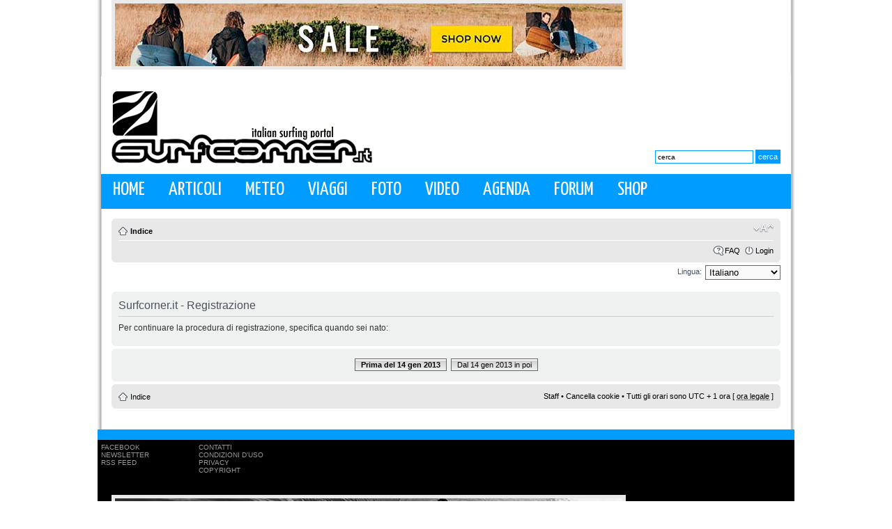

--- FILE ---
content_type: text/html; charset=UTF-8
request_url: http://www.surfcorner.it/forum/ucp.php?mode=register&sid=f2c3f076e24d7a38488d2bf27555b2f1
body_size: 4954
content:
<!DOCTYPE html PUBLIC "-//W3C//DTD XHTML 1.0 Strict//EN" "http://www.w3.org/TR/xhtml1/DTD/xhtml1-strict.dtd">
<html xmlns="http://www.w3.org/1999/xhtml" dir="ltr" lang="it" xml:lang="it">
<head>

<meta http-equiv="content-type" content="text/html; charset=UTF-8" />
<meta http-equiv="content-style-type" content="text/css" />
<meta http-equiv="content-language" content="it" />
<meta http-equiv="imagetoolbar" content="no" />
<meta name="resource-type" content="document" />
<meta name="distribution" content="global" />
<meta name="keywords" content="" />
<meta name="description" content="" />

<title>Surfcorner.it &bull; Pannello di Controllo Utente &bull; Iscriviti</title>



<!--
	phpBB style name: prosilver
	Based on style:   prosilver (this is the default phpBB3 style)
	Original author:  Tom Beddard ( http://www.subBlue.com/ )
	Modified by:

	NOTE: This page was generated by phpBB, the free open-source bulletin board package.
	      The phpBB Group is not responsible for the content of this page and forum. For more information
	      about phpBB please visit http://www.phpbb.com
-->

<script type="text/javascript">
// <![CDATA[
	var jump_page = 'Inserisci il numero della pagina alla quale vuoi andare.:';
	var on_page = '';
	var per_page = '';
	var base_url = '';
	var style_cookie = 'phpBBstyle';
	var style_cookie_settings = '; path=/';
	var onload_functions = new Array();
	var onunload_functions = new Array();

	

	/**
	* Find a member
	*/
	function find_username(url)
	{
		popup(url, 760, 570, '_usersearch');
		return false;
	}

	/**
	* New function for handling multiple calls to window.onload and window.unload by pentapenguin
	*/
	window.onload = function()
	{
		for (var i = 0; i < onload_functions.length; i++)
		{
			eval(onload_functions[i]);
		}
	}

	window.onunload = function()
	{
		for (var i = 0; i < onunload_functions.length; i++)
		{
			eval(onunload_functions[i]);
		}
	}

// ]]>
</script>
<script type="text/javascript" src="./styles/prosilver/template/styleswitcher.js"></script>
<script type="text/javascript" src="./styles/prosilver/template/forum_fn.js"></script>

<link rel="shortcut icon" href="http://www.surfcorner.it/wp-content/themes/surfcorner/favicon.ico" />

<link href='http://fonts.googleapis.com/css?family=Puritan&subset=latin' rel='stylesheet' type='text/css'>
<link href='http://fonts.googleapis.com/css?family=Shanti&subset=latin' rel='stylesheet' type='text/css'>
<link href='http://fonts.googleapis.com/css?family=Yanone+Kaffeesatz&subset=latin' rel='stylesheet' type='text/css'>
<link href='http://fonts.googleapis.com/css?family=Cuprum&subset=latin' rel='stylesheet' type='text/css'>
<link href='http://fonts.googleapis.com/css?family=Mako&subset=latin' rel='stylesheet' type='text/css'>

<link href='http://fonts.googleapis.com/css?family=Nobile&subset=latin' rel='stylesheet' type='text/css'>

<link href="./styles/Bl@ck/theme/print.css" rel="stylesheet" type="text/css" media="print" title="printonly" />
<link href="./style.php?id=1&amp;lang=it&amp;sid=927bff724e87bea1124abf186ebc85d0" rel="stylesheet" type="text/css" media="screen, projection" />

<link href="./styles/Bl@ck/theme/normal.css" rel="stylesheet" type="text/css" title="A" />
<link href="./styles/Bl@ck/theme/medium.css" rel="alternate stylesheet" type="text/css" title="A+" />
<link href="./styles/Bl@ck/theme/large.css" rel="alternate stylesheet" type="text/css" title="A++" />



<script type="text/javascript">
  var _gaq = _gaq || [];
  _gaq.push(['_setAccount', 'UA-10110182-1']);
  _gaq.push(['_trackPageview']);

  (function() {
    var ga = document.createElement('script'); ga.type = 'text/javascript'; ga.async = true;
    ga.src = ('https:' == document.location.protocol ? 'https://ssl' : 'http://www') + '.google-analytics.com/ga.js';
    var s = document.getElementsByTagName('script')[0]; s.parentNode.insertBefore(ga, s);
  })();
</script>

</head>

<!--
<body id="phpbb" class="section-ucp ltr" style="background-image:url(/wp-content/themes/surfcorner/images/skin_outlet.jpg); background-repeat: repeat; background-position: center top; background-attachment: scroll;">
<a id="bglink" href="http://www.surfcornerstore.it/outlet_surf_offerte_sconti_saldi_abbigliamento_accessori" target="_blank" style="position: fixed; top: 0; bottom: 0; left: 0; right: 0; display: block; z-index: 1; ">
<span style="display: none">Skin ADV</span>
</a>
-->
<div id="contenitore_max" style="position:relative; z-index:2">
<div id="wrap">
	<a id="top" name="top" accesskey="t"></a>
    
    <div id="header">

<div class="adv_top">
<div class="leaderboard">
<!--/* Revive Adserver Javascript Tag v3.0.2 */-->

<!--/*
  * The backup image section of this tag has been generated for use on a
  * non-SSL page. If this tag is to be placed on an SSL page, change the
  *   'http://www.surfcorner.it/adv/www/delivery/...'
  * to
  *   'https://www.surfcorner.it/adv/www/delivery/...'
  *
  * This noscript section of this tag only shows image banners. There
  * is no width or height in these banners, so if you want these tags to
  * allocate space for the ad before it shows, you will need to add this
  * information to the <img> tag.
  *
  * If you do not want to deal with the intricities of the noscript
  * section, delete the tag (from <noscript>... to </noscript>). On
  * average, the noscript tag is called from less than 1% of internet
  * users.
  */-->

<script type='text/javascript'><!--//<![CDATA[
   var m3_u = (location.protocol=='https:'?'https://www.surfcorner.it/adv/www/delivery/ajs.php':'http://www.surfcorner.it/adv/www/delivery/ajs.php');
   var m3_r = Math.floor(Math.random()*99999999999);
   if (!document.MAX_used) document.MAX_used = ',';
   document.write ("<scr"+"ipt type='text/javascript' src='"+m3_u);
   document.write ("?zoneid=8");
   document.write ('&amp;cb=' + m3_r);
   if (document.MAX_used != ',') document.write ("&amp;exclude=" + document.MAX_used);
   document.write (document.charset ? '&amp;charset='+document.charset : (document.characterSet ? '&amp;charset='+document.characterSet : ''));
   document.write ("&amp;loc=" + escape(window.location));
   if (document.referrer) document.write ("&amp;referer=" + escape(document.referrer));
   if (document.context) document.write ("&context=" + escape(document.context));
   if (document.mmm_fo) document.write ("&amp;mmm_fo=1");
   document.write ("'><\/scr"+"ipt>");
//]]>--></script><noscript><a href='http://www.surfcorner.it/adv/www/delivery/ck.php?n=a47ffe65&amp;cb=INSERT_RANDOM_NUMBER_HERE' target='_blank'><img src='http://www.surfcorner.it/adv/www/delivery/avw.php?zoneid=8&amp;cb=INSERT_RANDOM_NUMBER_HERE&amp;n=a47ffe65' border='0' alt='' /></a></noscript>
</div>
<!--
<div class="box_social" style="margin-top:35px;height:50px;">
<a href="http://www.facebook.com/surfcorner.it" class="fb_top" target="_blank"></a><a href="http://www.surfcorner.it/feed/rss/" class="rss_top" target="_blank"></a><a href="/newsletter/" class="email_top"></a>
-->
<!--<div class="bb1">Pureaction.it >>>></div>-->
</div>

</div>

<div class="clear"></div>

<div class="header_box">
<a class="logo-surfcorner" href="http://www.surfcorner.it" title="Surfcorner.it"><h1>Surfcorner.it</h1></a>
 
<div class="ricerca_box"><form method="get" id="searchform" action="http://www.surfcorner.it/">
<div>
<input type="text" value="cerca" name="s" id="s" style=" width:133px;" onFocus="if (this.value == 'cerca') {this.value = '';}" onBlur="if (this.value == '') {this.value = 'cerca';}" />
<input type="submit" id="searchsubmit" value="cerca" />
</div>
</form></div>

<div class="clear"></div>


</div>
	
	

	<div id="access" role="navigation">

		        
        <div class="menu">
        <ul class="sf-menu">
        <li ><a href="http://www.surfcorner.it" title="Home">Home</a></li>
        <li ><a href="http://www.surfcorner.it/news" title="News">Articoli</a>
      

<ul class="leftcolonna">
<li>	<a href="http://www.surfcorner.it/category/articoli/" title="Visualizza tutti gli articoli archiviati in Articoli">Articoli</a></li><li>
	<a href="http://www.surfcorner.it/category/artworks/" title="Visualizza tutti gli articoli archiviati in Artworks">Artworks</a></li><li>

	<a href="http://www.surfcorner.it/category/breaking news/" title="Visualizza tutti gli articoli archiviati in Breaking News">Breaking News</a></li><li>
	<a href="http://www.surfcorner.it/category/eventi/" title="Visualizza tutti gli articoli archiviati in Eventi">Eventi</a></li><li>
	<a href="http://www.surfcorner.it/category/flash news/" title="Visualizza tutti gli articoli archiviati in Flash news">Flash news</a></li><li>
	<a href="http://www.surfcorner.it/category/highlights/" title="Visualizza tutti gli articoli archiviati in Highlights">Highlights</a></li><li>
	<a href="http://www.surfcorner.it/category/itw/" title="Visualizza tutti gli articoli archiviati in Itw">Itw</a></li><li>

	<a href="http://www.surfcorner.it/category/locals only/" title="Visualizza tutti gli articoli archiviati in Locals Only">Locals Only</a></li><li>
	<a href="http://www.surfcorner.it/category/news/" title="Visualizza tutti gli articoli archiviati in News">News</a></li><li>
	<a href="http://www.surfcorner.it/category/prodotti/" title="Visualizza tutti gli articoli archiviati in Prodotti">Prodotti</a></li><li>
	<a href="http://www.surfcorner.it/category/report/" title="Visualizza tutti gli articoli archiviati in Report">Report</a></li><li>
	<a href="http://www.surfcorner.it/category/shop/" title="Visualizza tutti gli articoli archiviati in Shop">Shop</a></li><li>
	<a href="http://www.surfcorner.it/category/sup/" title="Visualizza tutti gli articoli archiviati in SUP">SUP</a></li><li>

	<a href="http://www.surfcorner.it/category/team news/" title="Visualizza tutti gli articoli archiviati in Team News">Team News</a></li><li>
	<a href="http://www.surfcorner.it/category/viaggi/" title="Visualizza tutti gli articoli archiviati in Viaggi">Viaggi</a></li></ul>



</li>
 <li ><a href="http://www.surfcorner.it/meteo" title="Meteo">Meteo</a></li>
                     <li ><a href="http://www.surfcorner.it/category/viaggi" title="Surfspot">Viaggi</a></li>
          <li ><a href="http://www.surfcorner.it/category/foto" title="Foto">Foto</a></li>

           <li ><a href="http://www.surfcorner.it/category/video" title="Video">Video</a></li>
            <li ><a href="http://www.surfcorner.it/agenda-eventi/" title="Agenda">Agenda</a></li>
            <li ><a href="http://www.surfcorner.it/forum/" title="Agenda">Forum</a></li>
                            <li ><a href="http://www.surfcornerstore.it/" title="Shop" target="_blank">Shop</a></li>
        </ul>
        </div>
        
        
	</div><!-- #access -->
    
<div class="clear"></div>

    
    </div><!-- #header -->
    
    <div class="sito_forum">
    
	<div id="page-header">
		<div class="headerbar">
			<div class="inner"><span class="corners-top"><span></span></span>


		

			<span class="corners-bottom"><span></span></span></div>
		</div>

		<div class="navbar">
			<div class="inner"><span class="corners-top"><span></span></span>

			<ul class="linklist navlinks">
				<li class="icon-home"><a href="./index.php?sid=927bff724e87bea1124abf186ebc85d0" accesskey="h">Indice</a> </li>

				<li class="rightside"><a href="#" onclick="fontsizeup(); return false;" onkeypress="return fontsizeup(event);" class="fontsize" title="Modifica la dimensione del carattere">Modifica la dimensione del carattere</a></li>

				
			</ul>

			

			<ul class="linklist rightside">
				<li class="icon-faq"><a href="./faq.php?sid=927bff724e87bea1124abf186ebc85d0" title="FAQ (Domande Frequenti)">FAQ</a></li>
				
					<li class="icon-logout"><a href="./ucp.php?mode=login&amp;sid=927bff724e87bea1124abf186ebc85d0" title="Login" accesskey="x">Login</a></li>
				
			</ul>

			<span class="corners-bottom"><span></span></span></div>
		</div>

	</div>

	<a name="start_here"></a>
	<div id="page-body">
		
<script type="text/javascript">
// <![CDATA[
	/**
	* Change language
	*/
	function change_language(lang_iso)
	{
		document.forms['register'].change_lang.value = lang_iso;
		document.forms['register'].submit();
	}

// ]]>
</script>

	<form method="post" action="./ucp.php?mode=register&amp;sid=927bff724e87bea1124abf186ebc85d0" id="register">
		<p class="rightside">
			<label for="lang">Lingua:</label><select name="lang" id="lang" onchange="change_language(this.value); return false;" title="Lingua"><option value="en">British English</option><option value="it" selected="selected">Italiano</option></select>
			<input type="hidden" name="change_lang" value="" />

		</p>
	</form>

	<div class="clear"></div>



	<form method="post" action="./ucp.php?mode=register&amp;sid=927bff724e87bea1124abf186ebc85d0" id="agreement">

	<div class="panel">
		<div class="inner"><span class="corners-top"><span></span></span>
		<div class="content">
			<h2>Surfcorner.it - Registrazione</h2>
			<p>Per continuare la procedura di registrazione, specifica quando sei nato:</p>
		</div>
		<span class="corners-bottom"><span></span></span></div>
	</div>

	<div class="panel">
		<div class="inner"><span class="corners-top"><span></span></span>
		<fieldset class="submit-buttons">
			
			<strong><a href="./ucp.php?mode=register&amp;coppa=0&amp;sid=927bff724e87bea1124abf186ebc85d0" class="button1">Prima del 14 gen 2013</a></strong>&nbsp; <a href="./ucp.php?mode=register&amp;coppa=1&amp;sid=927bff724e87bea1124abf186ebc85d0" class="button2">Dal 14 gen 2013 in poi</a>
			
			<input type="hidden" name="change_lang" value="" />

			<input type="hidden" name="creation_time" value="1768450018" />
<input type="hidden" name="form_token" value="b6c78c855568d3ec60aae7d0446ff7ac5eec7afa" />

		</fieldset>
		<span class="corners-bottom"><span></span></span></div>
	</div>
	</form>

</div>

<div id="page-footer">

	<div class="navbar">
		<div class="inner"><span class="corners-top"><span></span></span>

		<ul class="linklist">
			<li class="icon-home"><a href="./index.php?sid=927bff724e87bea1124abf186ebc85d0" accesskey="h">Indice</a></li>
				
			<li class="rightside"><a href="./memberlist.php?mode=leaders&amp;sid=927bff724e87bea1124abf186ebc85d0">Staff</a> &bull; <a href="./ucp.php?mode=delete_cookies&amp;sid=927bff724e87bea1124abf186ebc85d0">Cancella cookie</a> &bull; Tutti gli orari sono UTC + 1 ora [ <abbr title="Ora legale in vigore">ora legale</abbr> ]</li>
		</ul>

		<span class="corners-bottom"><span></span></span></div>
	</div>

<!--
	We request you retain the full copyright notice below including the link to www.phpbb.com.
	This not only gives respect to the large amount of time given freely by the developers
	but also helps build interest, traffic and use of phpBB3. If you (honestly) cannot retain
	the full copyright we ask you at least leave in place the "Powered by phpBB" line, with
	"phpBB" linked to www.phpbb.com. If you refuse to include even this then support on our
	forums may be affected.

	The phpBB Group : 2006
//-->

	<div class="copyright"> 
		
		
	</div>
</div></div>

<div id="footer">

<div class="link_vari">
<ul class="alignleft">

<li><a href="http://www.facebook.com/surfcorner.it" target="_blank">Facebook</a></li>
<li><a href="/newsletter/">Newsletter</a></li>
<li><a href="http://www.surfcorner.it/feed/rss/" target="_blank">RSS Feed</a></li>
</ul>

<ul class="alignright">
<li><a href="/contatti/">Contatti</a></li>
<li><a href="/condizioni-duso/">Condizioni d'uso</a></li>
<li><a href="/privacy/">Privacy</a></li>
<li><a href="/copyright/">Copyright</a></li>

</ul>
</div>		

<div class="clear"></div>


<div class="adv_bottom">
<div class="leaderboard">
<!--/* Revive Adserver Javascript Tag v3.0.2 */-->

<!--/*
  * The backup image section of this tag has been generated for use on a
  * non-SSL page. If this tag is to be placed on an SSL page, change the
  *   'http://www.surfcorner.it/adv/www/delivery/...'
  * to
  *   'https://www.surfcorner.it/adv/www/delivery/...'
  *
  * This noscript section of this tag only shows image banners. There
  * is no width or height in these banners, so if you want these tags to
  * allocate space for the ad before it shows, you will need to add this
  * information to the <img> tag.
  *
  * If you do not want to deal with the intricities of the noscript
  * section, delete the tag (from <noscript>... to </noscript>). On
  * average, the noscript tag is called from less than 1% of internet
  * users.
  */-->

<script type='text/javascript'><!--//<![CDATA[
   var m3_u = (location.protocol=='https:'?'https://www.surfcorner.it/adv/www/delivery/ajs.php':'http://www.surfcorner.it/adv/www/delivery/ajs.php');
   var m3_r = Math.floor(Math.random()*99999999999);
   if (!document.MAX_used) document.MAX_used = ',';
   document.write ("<scr"+"ipt type='text/javascript' src='"+m3_u);
   document.write ("?zoneid=9");
   document.write ('&amp;cb=' + m3_r);
   if (document.MAX_used != ',') document.write ("&amp;exclude=" + document.MAX_used);
   document.write (document.charset ? '&amp;charset='+document.charset : (document.characterSet ? '&amp;charset='+document.characterSet : ''));
   document.write ("&amp;loc=" + escape(window.location));
   if (document.referrer) document.write ("&amp;referer=" + escape(document.referrer));
   if (document.context) document.write ("&context=" + escape(document.context));
   if (document.mmm_fo) document.write ("&amp;mmm_fo=1");
   document.write ("'><\/scr"+"ipt>");
//]]>--></script><noscript><a href='http://www.surfcorner.it/adv/www/delivery/ck.php?n=a161e6c3&amp;cb=INSERT_RANDOM_NUMBER_HERE' target='_blank'><img src='http://www.surfcorner.it/adv/www/delivery/avw.php?zoneid=9&amp;cb=INSERT_RANDOM_NUMBER_HERE&amp;n=a161e6c3' border='0' alt='' /></a></noscript>
</div>
<!--
<div class="box_social" style="margin-top:35px;height:50px;">
<a href="http://www.facebook.com/surfcorner.it" class="fb_bottom" target="_blank"></a><a href="http://www.surfcorner.it/feed/rss/" class="rss_bottom" target="_blank"></a><a href="/newsletter/" class="email_bottom"></a>
-->
<!--<div class="bb1">Pureaction.it >>>></div>-->
</div>

</div>

 </div>



</div>



</div>



</div>


</body>
</html>

--- FILE ---
content_type: text/javascript; charset=UTF-8
request_url: http://www.surfcorner.it/adv/www/delivery/ajs.php?zoneid=8&cb=41207725731&charset=UTF-8&loc=http%3A//www.surfcorner.it/forum/ucp.php%3Fmode%3Dregister%26sid%3Df2c3f076e24d7a38488d2bf27555b2f1
body_size: 629
content:
var OX_f8cc0adb = '';
OX_f8cc0adb += "<"+"a href=\'http://www.surfcorner.it/adv/www/delivery/ck.php?oaparams=2__bannerid=382__zoneid=8__cb=7af9dbdebe__oadest=https%3A%2F%2Fwww.surfcornerstore.it%2Fabbigliamento_surf_moda_uomo_vendita_online_tshirts_boardshorts\' target=\'_blank\'><"+"img src=\'http://www.surfcorner.it/adv/www/images/1e8fd9d94fe3cd86b2e699eaeab838ef.jpg\' width=\'728\' height=\'90\' alt=\'\' title=\'\' border=\'0\' /><"+"/a><"+"div id=\'beacon_7af9dbdebe\' style=\'position: absolute; left: 0px; top: 0px; visibility: hidden;\'><"+"img src=\'http://www.surfcorner.it/adv/www/delivery/lg.php?bannerid=382&amp;campaignid=5&amp;zoneid=8&amp;loc=http%3A%2F%2Fwww.surfcorner.it%2Fforum%2Fucp.php%3Fmode%3Dregister%26sid%3Df2c3f076e24d7a38488d2bf27555b2f1&amp;cb=7af9dbdebe\' width=\'0\' height=\'0\' alt=\'\' style=\'width: 0px; height: 0px;\' /><"+"/div>\n";
document.write(OX_f8cc0adb);


--- FILE ---
content_type: text/javascript; charset=UTF-8
request_url: http://www.surfcorner.it/adv/www/delivery/ajs.php?zoneid=9&cb=16469324008&charset=UTF-8&loc=http%3A//www.surfcorner.it/forum/ucp.php%3Fmode%3Dregister%26sid%3Df2c3f076e24d7a38488d2bf27555b2f1
body_size: 617
content:
var OX_707c2ad2 = '';
OX_707c2ad2 += "<"+"a href=\'http://www.surfcorner.it/adv/www/delivery/ck.php?oaparams=2__bannerid=379__zoneid=9__cb=d3dcb56655__oadest=https%3A%2F%2Fwww.surfcornerstore.it%2Fmute_uomo_donna_neoprene_offerta_prezzi\' target=\'_blank\'><"+"img src=\'http://www.surfcorner.it/adv/www/images/6c5b815975e43a60dcce0fabda2e2efa.jpg\' width=\'728\' height=\'90\' alt=\'\' title=\'\' border=\'0\' /><"+"/a><"+"div id=\'beacon_d3dcb56655\' style=\'position: absolute; left: 0px; top: 0px; visibility: hidden;\'><"+"img src=\'http://www.surfcorner.it/adv/www/delivery/lg.php?bannerid=379&amp;campaignid=5&amp;zoneid=9&amp;loc=http%3A%2F%2Fwww.surfcorner.it%2Fforum%2Fucp.php%3Fmode%3Dregister%26sid%3Df2c3f076e24d7a38488d2bf27555b2f1&amp;cb=d3dcb56655\' width=\'0\' height=\'0\' alt=\'\' style=\'width: 0px; height: 0px;\' /><"+"/div>\n";
document.write(OX_707c2ad2);
